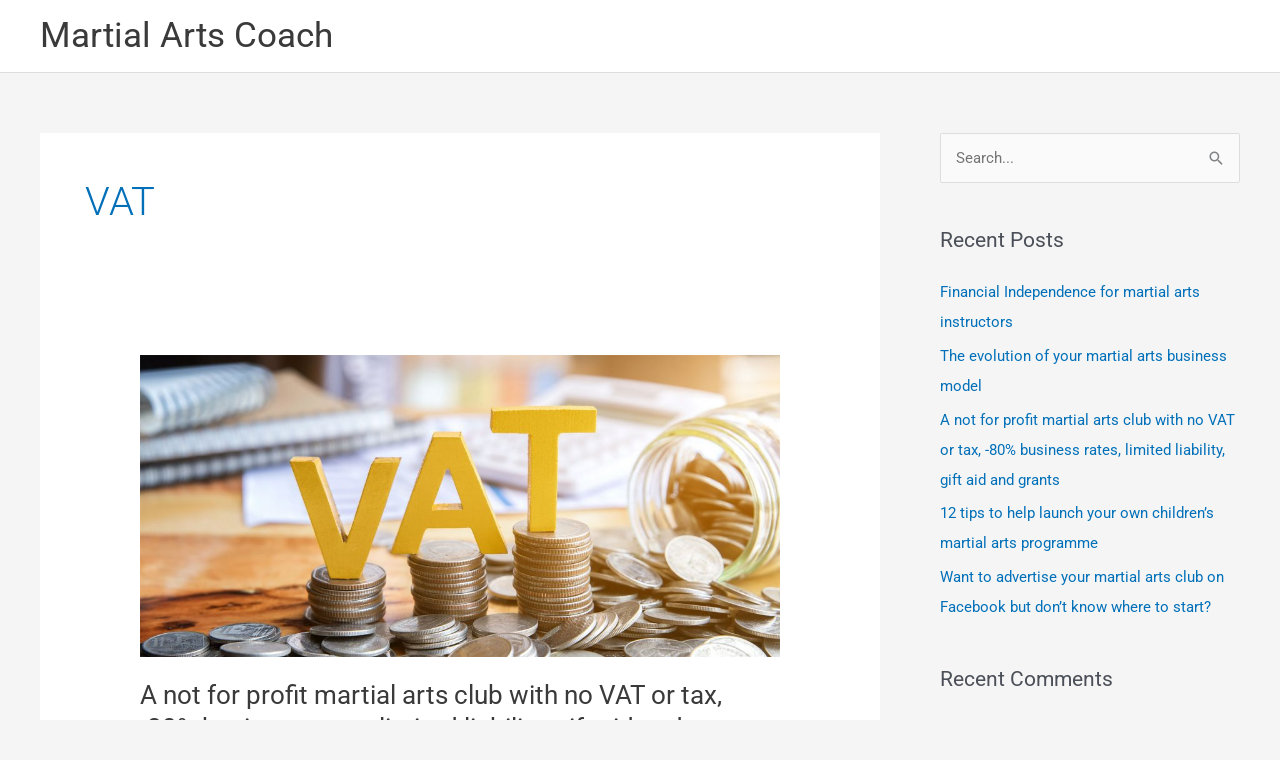

--- FILE ---
content_type: text/html; charset=UTF-8
request_url: https://www.martialartscoach.com/tag/vat/
body_size: 14493
content:
<!DOCTYPE html><html lang="en-GB"><head><meta charset="UTF-8"><meta name="viewport" content="width=device-width, initial-scale=1"><link rel="profile" href="https://gmpg.org/xfn/11"><meta name='robots' content='max-image-preview:large' /> <script data-cfasync="false" data-pagespeed-no-defer>window.dataLayerPYS = window.dataLayerPYS || [];</script> <title>VAT Archives - Martial Arts Coach</title><meta name="robots" content="index, follow" /><meta name="googlebot" content="index, follow, max-snippet:-1, max-image-preview:large, max-video-preview:-1" /><meta name="bingbot" content="index, follow, max-snippet:-1, max-image-preview:large, max-video-preview:-1" /><link rel="canonical" href="https://www.martialartscoach.com/tag/vat/" /><meta property="og:locale" content="en_GB" /><meta property="og:type" content="article" /><meta property="og:title" content="VAT Archives - Martial Arts Coach" /><meta property="og:url" content="https://www.martialartscoach.com/tag/vat/" /><meta property="og:site_name" content="Martial Arts Coach" /><meta name="twitter:card" content="summary_large_image" /><meta name="twitter:site" content="@CoachPhillPayne" /> <script type="application/ld+json" class="yoast-schema-graph">{"@context":"https://schema.org","@graph":[{"@type":"Organization","@id":"https://www.martialartscoach.com/#organization","name":"Martial Arts Coach","url":"https://www.martialartscoach.com/","sameAs":["https://www.facebook.com/coachphillpayne/","https://www.instagram.com/coachphillpayne/","https://www.linkedin.com/in/coachphillpayne","https://www.pinterest.co.uk/CoachPhillPayne/","https://twitter.com/CoachPhillPayne"],"logo":{"@type":"ImageObject","@id":"https://www.martialartscoach.com/#logo","inLanguage":"en-GB","url":"https://www.martialartscoach.com/wp-content/uploads/2018/08/MartialArtsCoD29aR02bP01ZL-Grant2b150Thumb.png","width":150,"height":131,"caption":"Martial Arts Coach"},"image":{"@id":"https://www.martialartscoach.com/#logo"}},{"@type":"WebSite","@id":"https://www.martialartscoach.com/#website","url":"https://www.martialartscoach.com/","name":"Martial Arts Coach","description":"Martial Arts Coaching, Business and IT Solutions","publisher":{"@id":"https://www.martialartscoach.com/#organization"},"potentialAction":[{"@type":"SearchAction","target":"https://www.martialartscoach.com/?s={search_term_string}","query-input":"required name=search_term_string"}],"inLanguage":"en-GB"},{"@type":"CollectionPage","@id":"https://www.martialartscoach.com/tag/vat/#webpage","url":"https://www.martialartscoach.com/tag/vat/","name":"VAT Archives - Martial Arts Coach","isPartOf":{"@id":"https://www.martialartscoach.com/#website"},"inLanguage":"en-GB"}]}</script>  <script type='application/javascript'  id='pys-version-script'>console.log('PixelYourSite Free version 11.1.5.2');</script> <link rel="alternate" type="application/rss+xml" title="Martial Arts Coach &raquo; Feed" href="https://www.martialartscoach.com/feed/" /><link rel="alternate" type="application/rss+xml" title="Martial Arts Coach &raquo; Comments Feed" href="https://www.martialartscoach.com/comments/feed/" /><link rel="alternate" type="application/rss+xml" title="Martial Arts Coach &raquo; VAT Tag Feed" href="https://www.martialartscoach.com/tag/vat/feed/" /><style id="litespeed-ccss">a,body,div,form,h1,h2,html,label,li,span,ul{border:0;font-size:100%;font-style:inherit;font-weight:inherit;margin:0;outline:0;padding:0;vertical-align:baseline}html{-webkit-text-size-adjust:100%;-ms-text-size-adjust:100%}body{margin:0}article,aside,header,main,nav,section{display:block}a{background-color:transparent}a,a:visited{text-decoration:none}img{border:0}button,input{color:inherit;font:inherit;margin:0}button{overflow:visible}button{text-transform:none}button,input[type=submit]{-webkit-appearance:button}button::-moz-focus-inner,input::-moz-focus-inner{border:0;padding:0}input{line-height:normal}input[type=search]{-webkit-appearance:textfield;box-sizing:content-box}input[type=search]::-webkit-search-cancel-button,input[type=search]::-webkit-search-decoration{-webkit-appearance:none}@media (min-width:544px){.ast-container{max-width:100%}}@media (min-width:768px){.ast-container{max-width:100%}}@media (min-width:992px){.ast-container{max-width:100%}}@media (min-width:1200px){.ast-container{max-width:100%}}.ast-container{margin-left:auto;margin-right:auto;padding-left:20px;padding-right:20px}.ast-container:after{content:"";display:table;clear:both}.ast-row{margin-left:-20px;margin-right:-20px}.ast-row:after{content:"";display:table;clear:both}.ast-col-md-12,.ast-col-sm-12{position:relative;min-height:1px;padding-left:20px;padding-right:20px}@media (min-width:544px){.ast-col-sm-12{float:left}.ast-col-sm-12{width:100%}}@media (min-width:768px){.ast-col-md-12{float:left}.ast-col-md-12{width:100%}}h1,h2{clear:both}h1{color:#808285;font-size:2em;line-height:1.2}h2{color:#808285;font-size:1.7em;line-height:1.3}html{box-sizing:border-box}*,:after,:before{box-sizing:inherit}body{color:#808285;background:#fff;font-style:normal}ul{margin:0 0 1.5em 3em}ul{list-style:disc}img{height:auto;max-width:100%}button,input{color:#808285;font-weight:400;font-size:100%;margin:0;vertical-align:baseline}button,input{line-height:normal}button,input[type=submit]{border:1px solid;border-color:#eaeaea;border-radius:2px;background:#e6e6e6;padding:.6em 1em .4em;color:#fff}input[type=search]{color:#666;border:1px solid #ccc;border-radius:2px;-webkit-appearance:none}a{color:#4169e1}.screen-reader-text{border:0;clip:rect(1px,1px,1px,1px);height:1px;margin:-1px;overflow:hidden;padding:0;position:absolute;width:1px;word-wrap:normal!important}#primary:after,#primary:before,#secondary:after,#secondary:before,.ast-container:after,.ast-container:before,.ast-row:after,.ast-row:before,.sidebar-main:after,.sidebar-main:before,.site-content:after,.site-content:before,.site-header:after,.site-header:before,.site-main:after,.site-main:before{content:"";display:table}#primary:after,#secondary:after,.ast-container:after,.ast-row:after,.sidebar-main:after,.site-content:after,.site-header:after,.site-main:after{clear:both}body{-webkit-font-smoothing:antialiased;-moz-osx-font-smoothing:grayscale}body:not(.logged-in){position:relative}#page{position:relative}a{text-decoration:none}img{vertical-align:middle}input[type=submit]{border-radius:0;padding:18px 30px;border:0;box-shadow:none;text-shadow:none}.site-title{font-weight:400}.site-title{margin-bottom:0}.site-title a,.site-title a:visited{color:#222}.search-form .search-field{outline:0}.site .skip-link{background-color:#f1f1f1;box-shadow:0 0 1px 1px rgba(0,0,0,.2);color:#21759b;display:block;font-family:Montserrat,"Helvetica Neue",sans-serif;font-size:14px;font-weight:700;left:-9999em;outline:0;padding:15px 23px 14px;text-decoration:none;text-transform:none;top:-9999em}input{line-height:1}body,button,input[type=submit]{line-height:1.85714285714286}.site-title a{line-height:1.2}.entry-title,.entry-title a{font-weight:400}body{background-color:#fff}#page{display:block}#primary,#secondary{display:block;position:relative;float:left;width:100%}#primary{margin:4em 0}.ast-separate-container{background-color:#f5f5f5}.ast-separate-container #primary{padding:4em 0;margin:0;border:0}.ast-separate-container .site-main>.ast-row{margin-left:0;margin-right:0}.ast-separate-container .ast-article-post{background-color:#fff}.ast-separate-container .ast-article-post{border-bottom:1px solid #eee;margin:0;padding:5.34em 6.67em}.ast-separate-container .blog-layout-1{padding:0;border-bottom:0}@media (max-width:1200px){.ast-separate-container .ast-article-post{margin:0;padding:3.34em 2.4em}}@media (min-width:993px){.ast-separate-container #primary,.ast-separate-container.ast-right-sidebar #primary{margin:4em 0;padding:0}.ast-right-sidebar #primary{padding-right:60px}}@media (max-width:992px){.ast-separate-container #primary,.ast-separate-container.ast-right-sidebar #primary{padding-left:0;padding-right:0}.ast-right-sidebar #primary{padding-right:30px}}.ast-mobile-menu-buttons{display:none}.ast-button-wrap{display:inline-block}.ast-button-wrap button{box-shadow:none;border:none}.ast-button-wrap .menu-toggle{padding:0;width:2.2em;height:2.1em;font-size:1.5em;font-weight:400;border-radius:2px;-webkit-font-smoothing:antialiased;-moz-osx-font-smoothing:grayscale;border-radius:2px;vertical-align:middle;line-height:1.85714285714286}.ast-button-wrap .menu-toggle.main-header-menu-toggle{padding:0 .5em;width:auto;text-align:center}.ast-button-wrap .menu-toggle .menu-toggle-icon{font-style:normal;display:inline-block;vertical-align:middle;line-height:2.05}.ast-button-wrap .menu-toggle .menu-toggle-icon:before{content:"\e5d2";font-family:Astra;text-decoration:inherit}.header-main-layout-1 .ast-main-header-bar-alignment{margin-left:auto}.main-header-bar{z-index:1}.header-main-layout-1 .main-header-container{align-items:stretch}.ast-logo-title-inline .ast-site-identity{-js-display:inline-flex;display:inline-flex;vertical-align:middle;align-items:center}.site-header{z-index:99;position:relative}.main-header-container{position:relative}.main-header-bar-wrap{position:relative}.main-header-bar{background-color:#fff;border-bottom-color:#eaeaea;border-bottom-style:solid}.main-header-bar{margin-left:auto;margin-right:auto}.site-branding{line-height:1;align-self:center}.main-header-bar{z-index:4;position:relative;line-height:4}.ast-site-identity{padding:1em 0}.hentry{margin:0 0 1.5em}body{overflow-x:hidden}.widget-title{font-weight:400;margin-bottom:1em;line-height:1.5}.widget{margin:0 0 2.8em}.widget ul{margin:0;list-style-type:none}.widget_search .search-form{position:relative;padding:0;background:initial;color:inherit}.widget_search .search-form>label{position:relative}.widget_search .search-form input[type=submit]{padding:13px 20px;border-radius:2px;border:none;top:0;right:0;position:absolute;color:transparent;background:0 0;max-width:45px;z-index:2}.widget_search .search-form .search-field{background:#fafafa;border-width:1px;border-color:#eaeaea;border-radius:2px}.widget_search .search-field{width:100%;padding:16px 45px 16px 15px}input[type=search]{color:#666;padding:.75em;height:auto;border-width:1px;border-style:solid;border-color:#eaeaea;border-radius:2px;background:#fafafa;box-shadow:none;box-sizing:border-box}input[type=submit]{box-shadow:none}.entry-header{margin-bottom:1em;word-wrap:break-word}.ast-blog-featured-section{margin-bottom:1.5em}.archive .entry-title{line-height:1.3}.page-title{margin-bottom:1em;font-weight:400}.entry-title{margin-bottom:.2em}.ast-article-post{margin-bottom:2.5em}.ast-article-post:last-child{margin-bottom:0;border-bottom:0}.blog-layout-1 .post-thumb{padding-left:0;padding-right:0;position:relative}.ast-archive-description{margin-bottom:2.5em;padding-bottom:1.3333em;border-bottom:1px solid #eee}.ast-archive-description .ast-archive-title{margin-bottom:4px;font-size:40px;font-size:2.85714rem;font-weight:300}.ast-separate-container .ast-archive-description{background-color:#eee;padding-bottom:0;border-bottom:0}@media (max-width:1200px){.ast-separate-container .ast-archive-description{margin:0;padding:3.34em 2.4em}}@media (max-width:992px){.ast-separate-container .ast-archive-description{padding:2.14em}}@media (min-width:1201px){.ast-separate-container .ast-archive-description{margin:0;padding:5em 6.67em 3.33333em}}@media (max-width:768px){.ast-separate-container .entry-header{margin-bottom:1em}}.blog-layout-1{width:100%;display:inline-block;padding-bottom:2em;vertical-align:middle;border-bottom:1px solid #eee}.blog-layout-1 .post-content,.blog-layout-1 .post-thumb{padding-left:0;padding-right:0}.ast-flex{-js-display:flex;display:flex;flex-wrap:wrap}html{font-size:93.75%}a,.page-title{color:#0170b9}body,button,input{font-family:-apple-system,BlinkMacSystemFont,Segoe UI,Roboto,Oxygen-Sans,Ubuntu,Cantarell,Helvetica Neue,sans-serif;font-weight:inherit;font-size:15px;font-size:1rem}.site-title{font-size:35px;font-size:2.3333333333333rem;display:block}.ast-archive-description .ast-archive-title{font-size:40px;font-size:2.6666666666667rem}.entry-title{font-size:30px;font-size:2rem}h1{font-size:40px;font-size:2.6666666666667rem}h2{font-size:30px;font-size:2rem}.page-title{font-size:30px;font-size:2rem}body,h1,.entry-title a,h2{color:#3a3a3a}.widget-title{font-size:21px;font-size:1.4rem;color:#3a3a3a}#secondary,#secondary input{font-size:15px;font-size:1rem}#secondary{margin:4em 0 2.5em;word-break:break-word;line-height:2}#secondary li{margin-bottom:.25em}#secondary li:last-child{margin-bottom:0}@media (min-width:993px){.ast-right-sidebar #secondary{padding-left:60px}}@media (max-width:993px){.ast-right-sidebar #secondary{padding-left:30px}}@media (max-width:768px){.ast-separate-container .ast-article-post{padding:1.5em 2.14em}.ast-separate-container #primary,.ast-separate-container #secondary{padding:1.5em 0}#primary,#secondary{padding:1.5em 0;margin:0}}@media (max-width:768px){#secondary.secondary{padding-top:0}.ast-separate-container.ast-right-sidebar #secondary{padding-left:1em;padding-right:1em}}@media (max-width:768px){.ast-right-sidebar #primary{padding-right:0}.ast-right-sidebar #secondary{padding-left:0}}@media (min-width:769px){.ast-separate-container.ast-right-sidebar #primary{border:0}}@media (min-width:769px){.ast-right-sidebar #primary{border-right:1px solid #eee}.ast-right-sidebar #secondary{border-left:1px solid #eee;margin-left:-1px}.ast-separate-container.ast-right-sidebar #secondary{border:0;margin-left:auto;margin-right:auto}}.menu-toggle,button,input[type=submit]{color:#fff;border-color:#0170b9;background-color:#0170b9;border-radius:2px;padding-top:10px;padding-right:40px;padding-bottom:10px;padding-left:40px;font-family:inherit;font-weight:inherit}@media (min-width:544px){.ast-container{max-width:100%}}@media (max-width:544px){.ast-separate-container .ast-article-post,.ast-separate-container .ast-archive-description{padding:1.5em 1em}.ast-separate-container #content .ast-container{padding-left:.54em;padding-right:.54em}.ast-separate-container #secondary{padding-top:0}}@media (max-width:768px){.site-title{display:block}.ast-archive-description .ast-archive-title{font-size:40px}.entry-title{font-size:30px}h1{font-size:30px}h2{font-size:25px}.page-title{font-size:30px}}@media (max-width:544px){.site-title{display:block}.ast-archive-description .ast-archive-title{font-size:40px}.entry-title{font-size:30px}h1{font-size:30px}h2{font-size:25px}.page-title{font-size:30px}}@media (max-width:768px){html{font-size:85.5%}}@media (max-width:544px){html{font-size:85.5%}}@media (min-width:769px){.ast-container{max-width:1240px}}@media (min-width:769px){.main-header-bar{border-bottom-width:1px}}@media (min-width:769px){#primary{width:70%}#secondary{width:30%}}.header-main-layout-1 .ast-flex.main-header-container{-webkit-align-content:center;-ms-flex-line-pack:center;align-content:center;-webkit-box-align:center;-webkit-align-items:center;-moz-box-align:center;-ms-flex-align:center;align-items:center}.widget_search .search-form:after{font-family:Astra;font-size:1.2em;font-weight:400;content:"\e8b6";position:absolute;top:50%;right:15px;transform:translate(0,-50%)}.screen-reader-text{border:0;clip:rect(1px,1px,1px,1px);-webkit-clip-path:inset(50%);clip-path:inset(50%);height:1px;margin:-1px;overflow:hidden;padding:0;position:absolute;width:1px;word-wrap:normal!important}button::-moz-focus-inner{padding:0;border:0}.screen-reader-text{position:absolute;top:-10000em;width:1px;height:1px;margin:-1px;padding:0;overflow:hidden;clip:rect(0,0,0,0);border:0}:root{--page-title-display:block}.elementor-kit-2093{--e-global-color-primary:#6ec1e4;--e-global-color-secondary:#54595f;--e-global-color-text:#7a7a7a;--e-global-color-accent:#61ce70;--e-global-color-590df34:#4054b2;--e-global-color-29d4d0ed:#23a455;--e-global-color-10cdfcdb:#000;--e-global-color-79115a3e:#fff;--e-global-typography-primary-font-family:"Roboto";--e-global-typography-primary-font-weight:600;--e-global-typography-secondary-font-family:"Roboto Slab";--e-global-typography-secondary-font-weight:400;--e-global-typography-text-font-family:"Roboto";--e-global-typography-text-font-weight:400;--e-global-typography-accent-font-family:"Roboto";--e-global-typography-accent-font-weight:500}.recentcomments a{display:inline!important;padding:0!important;margin:0!important}</style><link rel="preload" data-asynced="1" data-optimized="2" as="style" onload="this.onload=null;this.rel='stylesheet'" href="https://www.martialartscoach.com/wp-content/litespeed/css/ed70d6312561edaa8091510078ce4ee8.css?ver=05442" /><script src="[data-uri]" defer></script> <script src="https://www.martialartscoach.com/wp-includes/js/jquery/jquery.min.js?ver=3.7.1" id="jquery-core-js"></script> <script id="pys-js-extra" src="[data-uri]" defer></script> <link rel="https://api.w.org/" href="https://www.martialartscoach.com/wp-json/" /><link rel="alternate" title="JSON" type="application/json" href="https://www.martialartscoach.com/wp-json/wp/v2/tags/309" /><link rel="EditURI" type="application/rsd+xml" title="RSD" href="https://www.martialartscoach.com/xmlrpc.php?rsd" /><meta name="generator" content="Elementor 3.34.1; features: additional_custom_breakpoints; settings: css_print_method-external, google_font-enabled, font_display-auto"><link rel="icon" href="https://www.martialartscoach.com/wp-content/uploads/2018/08/cropped-MartialArtsCoD29aR02bP01ZL-Grant2bSquare-32x32.png" sizes="32x32" /><link rel="icon" href="https://www.martialartscoach.com/wp-content/uploads/2018/08/cropped-MartialArtsCoD29aR02bP01ZL-Grant2bSquare-192x192.png" sizes="192x192" /><link rel="apple-touch-icon" href="https://www.martialartscoach.com/wp-content/uploads/2018/08/cropped-MartialArtsCoD29aR02bP01ZL-Grant2bSquare-180x180.png" /><meta name="msapplication-TileImage" content="https://www.martialartscoach.com/wp-content/uploads/2018/08/cropped-MartialArtsCoD29aR02bP01ZL-Grant2bSquare-270x270.png" /></head><body itemtype='https://schema.org/Blog' itemscope='itemscope' class="archive tag tag-vat tag-309 wp-embed-responsive wp-theme-astra ast-desktop ast-separate-container ast-right-sidebar astra-4.12.0 ast-header-custom-item-inside ast-inherit-site-logo-transparent elementor-default elementor-kit-2093 astra-addon-4.12.0"><a
class="skip-link screen-reader-text"
href="#content">
Skip to content</a><div
class="hfeed site" id="page"><header
class="site-header header-main-layout-1 ast-primary-menu-enabled ast-logo-title-inline ast-hide-custom-menu-mobile ast-menu-toggle-icon ast-mobile-header-inline" id="masthead" itemtype="https://schema.org/WPHeader" itemscope="itemscope" itemid="#masthead"		><div class="main-header-bar-wrap"><div class="main-header-bar"><div class="ast-container"><div class="ast-flex main-header-container"><div class="site-branding"><div
class="ast-site-identity" itemtype="https://schema.org/Organization" itemscope="itemscope"			><div class="ast-site-title-wrap">
<span class="site-title" itemprop="name">
<a href="https://www.martialartscoach.com/" rel="home" itemprop="url" >
Martial Arts Coach
</a>
</span></div></div></div><div class="ast-mobile-menu-buttons"><div class="ast-button-wrap">
<button type="button" class="menu-toggle main-header-menu-toggle  ast-mobile-menu-buttons-minimal "  aria-controls='primary-menu' aria-expanded='false'>
<span class="screen-reader-text">Main Menu</span>
<span class="ast-icon icon-menu-bars"><span class="menu-toggle-icon"></span></span>							</button></div></div><div class="ast-main-header-bar-alignment"></div></div></div></div></div></header><div id="content" class="site-content"><div class="ast-container"><div id="primary" class="content-area primary"><section class="ast-archive-description"><h1 class="page-title ast-archive-title">VAT</h1></section><main id="main" class="site-main"><div class="ast-row"><article
class="post-1881 post type-post status-publish format-standard has-post-thumbnail hentry category-business category-companystructures tag-business-rates tag-casc tag-grants tag-martial-arts tag-not-for-profit tag-vat ast-col-sm-12 ast-article-post" id="post-1881" itemtype="https://schema.org/CreativeWork" itemscope="itemscope"><div class="ast-post-format- blog-layout-1 ast-article-inner"><div class="post-content ast-col-md-12" ><div class="ast-blog-featured-section post-thumb ast-blog-single-element"><div class="post-thumb-img-content post-thumb"><a href="https://www.martialartscoach.com/a-martial-arts-club-with-no-vat-no-tax-80-business-rates-limited-liability-gift-aid-and-access-to-grants/" aria-label="Read: A not for profit martial arts club with no VAT or tax, -80% business rates, limited liability, gift aid and grants" ><img data-lazyloaded="1" src="[data-uri]" fetchpriority="high" width="1024" height="483" data-src="https://www.martialartscoach.com/wp-content/uploads/2019/08/VAT-1024x483.jpg" class="attachment-large size-large wp-post-image" alt="VAT sign sitting on top of coins piled up on a desk" itemprop="image" decoding="async" data-srcset="https://www.martialartscoach.com/wp-content/uploads/2019/08/VAT-1024x483.jpg 1024w, https://www.martialartscoach.com/wp-content/uploads/2019/08/VAT-300x142.jpg 300w, https://www.martialartscoach.com/wp-content/uploads/2019/08/VAT-768x362.jpg 768w, https://www.martialartscoach.com/wp-content/uploads/2019/08/VAT-200x94.jpg 200w, https://www.martialartscoach.com/wp-content/uploads/2019/08/VAT-400x189.jpg 400w, https://www.martialartscoach.com/wp-content/uploads/2019/08/VAT-600x283.jpg 600w, https://www.martialartscoach.com/wp-content/uploads/2019/08/VAT-800x378.jpg 800w, https://www.martialartscoach.com/wp-content/uploads/2019/08/VAT-1200x566.jpg 1200w, https://www.martialartscoach.com/wp-content/uploads/2019/08/VAT.jpg 1500w" data-sizes="(max-width: 1024px) 100vw, 1024px" /></a></div></div><h2 class="entry-title ast-blog-single-element" itemprop="headline"><a href="https://www.martialartscoach.com/a-martial-arts-club-with-no-vat-no-tax-80-business-rates-limited-liability-gift-aid-and-access-to-grants/" rel="bookmark">A not for profit martial arts club with no VAT or tax, -80% business rates, limited liability, gift aid and grants</a></h2><header class="entry-header ast-blog-single-element ast-blog-meta-container"><div class="entry-meta">			<span class="comments-link">
<a href="https://www.martialartscoach.com/a-martial-arts-club-with-no-vat-no-tax-80-business-rates-limited-liability-gift-aid-and-access-to-grants/#comments">7 Comments</a>			</span>/ <span class="ast-taxonomy-container cat-links default"><a href="https://www.martialartscoach.com/category/business/" rel="category tag">Business</a>, <a href="https://www.martialartscoach.com/category/business/companystructures/" rel="category tag">Company Structures</a></span> / <span class="posted-by vcard author" itemtype="https://schema.org/Person" itemscope="itemscope" itemprop="author">			<a title="View all posts by admin"
href="https://www.martialartscoach.com/author/admin/" rel="author"
class="url fn n" itemprop="url"				>
<span
class="author-name" itemprop="name"				>
admin			</span>
</a>
</span></div></header><div class="ast-excerpt-container ast-blog-single-element"><p>Introduction This article will document how running your martial arts club as a not for profit organisation can deliver some or all of the following benefits: no VAT, no tax, 80-100% reduction in business rates, limited liability, gift aid and access to funding / grants. These benefits are derived from different government schemes and each [&hellip;]</p></div><p class="ast-blog-single-element ast-read-more-container read-more"> <a class="" href="https://www.martialartscoach.com/a-martial-arts-club-with-no-vat-no-tax-80-business-rates-limited-liability-gift-aid-and-access-to-grants/"> <span class="screen-reader-text">A not for profit martial arts club with no VAT or tax, -80% business rates, limited liability, gift aid and grants</span> Read More »</a></p><div class="entry-content clear"
itemprop="text"		></div></div></div></article></div></main></div><div class="widget-area secondary" id="secondary" itemtype="https://schema.org/WPSideBar" itemscope="itemscope"><div class="sidebar-main" ><aside id="search-2" class="widget widget_search"><form role="search" method="get" class="search-form" action="https://www.martialartscoach.com/">
<label for="search-field">
<span class="screen-reader-text">Search for:</span>
<input type="search" id="search-field-sticky" class="search-field"   placeholder="Search..." value="" name="s" tabindex="-1">
</label>
<input type="submit" class="search-submit" value="Search"></form></aside><aside id="recent-posts-2" class="widget widget_recent_entries"><h2 class="widget-title">Recent Posts</h2><nav aria-label="Recent Posts"><ul><li>
<a href="https://www.martialartscoach.com/financial-independence-for-martial-arts-instructors/">Financial Independence for martial arts instructors</a></li><li>
<a href="https://www.martialartscoach.com/the-evolution-of-your-martial-arts-business-model/">The evolution of your martial arts business model</a></li><li>
<a href="https://www.martialartscoach.com/a-martial-arts-club-with-no-vat-no-tax-80-business-rates-limited-liability-gift-aid-and-access-to-grants/">A not for profit martial arts club with no VAT or tax, -80% business rates, limited liability, gift aid and grants</a></li><li>
<a href="https://www.martialartscoach.com/12-tips-to-help-build-your-own-childrens-martial-arts-programme/">12 tips to help launch your own children’s martial arts programme</a></li><li>
<a href="https://www.martialartscoach.com/want-to-advertise-on-facebook-but-dont-know-where-to-start/">Want to advertise your martial arts club on Facebook but don’t know where to start?</a></li></ul></nav></aside><aside id="recent-comments-2" class="widget widget_recent_comments"><h2 class="widget-title">Recent Comments</h2><nav aria-label="Recent Comments"><ul id="recentcomments"><li class="recentcomments"><span class="comment-author-link"><a href="https://pulseacademy.ca/markham/" class="url" rel="ugc external nofollow">Emerson W.</a></span> on <a href="https://www.martialartscoach.com/financial-independence-for-martial-arts-instructors/#comment-2866">Financial Independence for martial arts instructors</a></li><li class="recentcomments"><span class="comment-author-link">Josh</span> on <a href="https://www.martialartscoach.com/financial-independence-for-martial-arts-instructors/#comment-1121">Financial Independence for martial arts instructors</a></li><li class="recentcomments"><span class="comment-author-link">admin</span> on <a href="https://www.martialartscoach.com/financial-independence-for-martial-arts-instructors/#comment-916">Financial Independence for martial arts instructors</a></li><li class="recentcomments"><span class="comment-author-link">Josh</span> on <a href="https://www.martialartscoach.com/financial-independence-for-martial-arts-instructors/#comment-915">Financial Independence for martial arts instructors</a></li><li class="recentcomments"><span class="comment-author-link"><a href="http://www.gbharrogate.com" class="url" rel="ugc external nofollow">Lewis</a></span> on <a href="https://www.martialartscoach.com/a-martial-arts-club-with-no-vat-no-tax-80-business-rates-limited-liability-gift-aid-and-access-to-grants/#comment-898">A not for profit martial arts club with no VAT or tax, -80% business rates, limited liability, gift aid and grants</a></li></ul></nav></aside><aside id="archives-2" class="widget widget_archive"><h2 class="widget-title">Archives</h2><nav aria-label="Archives"><ul><li><a href='https://www.martialartscoach.com/2020/02/'>February 2020</a></li><li><a href='https://www.martialartscoach.com/2020/01/'>January 2020</a></li><li><a href='https://www.martialartscoach.com/2019/08/'>August 2019</a></li><li><a href='https://www.martialartscoach.com/2019/07/'>July 2019</a></li><li><a href='https://www.martialartscoach.com/2019/06/'>June 2019</a></li><li><a href='https://www.martialartscoach.com/2019/02/'>February 2019</a></li><li><a href='https://www.martialartscoach.com/2018/12/'>December 2018</a></li></ul></nav></aside><aside id="categories-2" class="widget widget_categories"><h2 class="widget-title">Categories</h2><nav aria-label="Categories"><ul><li class="cat-item cat-item-33"><a href="https://www.martialartscoach.com/category/business/">Business</a></li><li class="cat-item cat-item-30"><a href="https://www.martialartscoach.com/category/coaching/">Coaching</a></li><li class="cat-item cat-item-61"><a href="https://www.martialartscoach.com/category/business/companystructures/">Company Structures</a></li><li class="cat-item cat-item-69"><a href="https://www.martialartscoach.com/category/business/facilities/">Facilities</a></li><li class="cat-item cat-item-60"><a href="https://www.martialartscoach.com/category/business/finance/">Finance</a></li><li class="cat-item cat-item-34"><a href="https://www.martialartscoach.com/category/business/marketing/">Marketing</a></li><li class="cat-item cat-item-32"><a href="https://www.martialartscoach.com/category/coaching/pedagogy/">Pedagogy</a></li><li class="cat-item cat-item-31"><a href="https://www.martialartscoach.com/category/coaching/programmes/">Programmes</a></li><li class="cat-item cat-item-67"><a href="https://www.martialartscoach.com/category/technology/student-management/">Student Management</a></li><li class="cat-item cat-item-66"><a href="https://www.martialartscoach.com/category/technology/">Technology</a></li><li class="cat-item cat-item-68"><a href="https://www.martialartscoach.com/category/technology/websites/">Web Sites</a></li></ul></nav></aside><aside id="search-3" class="widget widget_search"><form role="search" method="get" class="search-form" action="https://www.martialartscoach.com/">
<label for="search-field">
<span class="screen-reader-text">Search for:</span>
<input type="search" id="search-field-sticky" class="search-field"   placeholder="Search..." value="" name="s" tabindex="-1">
</label>
<input type="submit" class="search-submit" value="Search"></form></aside><aside id="categories-3" class="widget widget_categories"><h2 class="widget-title">Categories</h2><nav aria-label="Categories"><ul><li class="cat-item cat-item-33"><a href="https://www.martialartscoach.com/category/business/">Business</a></li><li class="cat-item cat-item-30"><a href="https://www.martialartscoach.com/category/coaching/">Coaching</a></li><li class="cat-item cat-item-61"><a href="https://www.martialartscoach.com/category/business/companystructures/">Company Structures</a></li><li class="cat-item cat-item-69"><a href="https://www.martialartscoach.com/category/business/facilities/">Facilities</a></li><li class="cat-item cat-item-60"><a href="https://www.martialartscoach.com/category/business/finance/">Finance</a></li><li class="cat-item cat-item-34"><a href="https://www.martialartscoach.com/category/business/marketing/">Marketing</a></li><li class="cat-item cat-item-32"><a href="https://www.martialartscoach.com/category/coaching/pedagogy/">Pedagogy</a></li><li class="cat-item cat-item-31"><a href="https://www.martialartscoach.com/category/coaching/programmes/">Programmes</a></li><li class="cat-item cat-item-67"><a href="https://www.martialartscoach.com/category/technology/student-management/">Student Management</a></li><li class="cat-item cat-item-66"><a href="https://www.martialartscoach.com/category/technology/">Technology</a></li><li class="cat-item cat-item-68"><a href="https://www.martialartscoach.com/category/technology/websites/">Web Sites</a></li></ul></nav></aside><aside id="recent-posts-3" class="widget widget_recent_entries"><h2 class="widget-title">Recent Posts</h2><nav aria-label="Recent Posts"><ul><li>
<a href="https://www.martialartscoach.com/financial-independence-for-martial-arts-instructors/">Financial Independence for martial arts instructors</a></li><li>
<a href="https://www.martialartscoach.com/the-evolution-of-your-martial-arts-business-model/">The evolution of your martial arts business model</a></li><li>
<a href="https://www.martialartscoach.com/a-martial-arts-club-with-no-vat-no-tax-80-business-rates-limited-liability-gift-aid-and-access-to-grants/">A not for profit martial arts club with no VAT or tax, -80% business rates, limited liability, gift aid and grants</a></li><li>
<a href="https://www.martialartscoach.com/12-tips-to-help-build-your-own-childrens-martial-arts-programme/">12 tips to help launch your own children’s martial arts programme</a></li><li>
<a href="https://www.martialartscoach.com/want-to-advertise-on-facebook-but-dont-know-where-to-start/">Want to advertise your martial arts club on Facebook but don’t know where to start?</a></li></ul></nav></aside><aside id="tag_cloud-2" class="widget widget_tag_cloud"><h2 class="widget-title">Tags</h2><nav aria-label="Tags"><div class="tagcloud"><a href="https://www.martialartscoach.com/tag/abcs/" class="tag-cloud-link tag-link-88 tag-link-position-1" style="font-size: 15.25px;" aria-label="abcs (2 items)">abcs</a>
<a href="https://www.martialartscoach.com/tag/backlinks/" class="tag-cloud-link tag-link-85 tag-link-position-2" style="font-size: 13px;" aria-label="backlinks (1 item)">backlinks</a>
<a href="https://www.martialartscoach.com/tag/business-rates/" class="tag-cloud-link tag-link-310 tag-link-position-3" style="font-size: 13px;" aria-label="business rates (1 item)">business rates</a>
<a href="https://www.martialartscoach.com/tag/casc/" class="tag-cloud-link tag-link-308 tag-link-position-4" style="font-size: 13px;" aria-label="CASC (1 item)">CASC</a>
<a href="https://www.martialartscoach.com/tag/child-development/" class="tag-cloud-link tag-link-91 tag-link-position-5" style="font-size: 15.25px;" aria-label="child development (2 items)">child development</a>
<a href="https://www.martialartscoach.com/tag/children/" class="tag-cloud-link tag-link-87 tag-link-position-6" style="font-size: 15.25px;" aria-label="children (2 items)">children</a>
<a href="https://www.martialartscoach.com/tag/coaching/" class="tag-cloud-link tag-link-86 tag-link-position-7" style="font-size: 15.25px;" aria-label="coaching (2 items)">coaching</a>
<a href="https://www.martialartscoach.com/tag/curriculum/" class="tag-cloud-link tag-link-98 tag-link-position-8" style="font-size: 13px;" aria-label="curriculum (1 item)">curriculum</a>
<a href="https://www.martialartscoach.com/tag/digitalmarketing/" class="tag-cloud-link tag-link-71 tag-link-position-9" style="font-size: 13px;" aria-label="digital marketing (1 item)">digital marketing</a>
<a href="https://www.martialartscoach.com/tag/domainnames/" class="tag-cloud-link tag-link-83 tag-link-position-10" style="font-size: 13px;" aria-label="domainnames (1 item)">domainnames</a>
<a href="https://www.martialartscoach.com/tag/fundamental-movement-skills/" class="tag-cloud-link tag-link-90 tag-link-position-11" style="font-size: 15.25px;" aria-label="fundamental movement skills (2 items)">fundamental movement skills</a>
<a href="https://www.martialartscoach.com/tag/grants/" class="tag-cloud-link tag-link-311 tag-link-position-12" style="font-size: 13px;" aria-label="grants (1 item)">grants</a>
<a href="https://www.martialartscoach.com/tag/grit/" class="tag-cloud-link tag-link-97 tag-link-position-13" style="font-size: 13px;" aria-label="grit (1 item)">grit</a>
<a href="https://www.martialartscoach.com/tag/growth-mindset/" class="tag-cloud-link tag-link-96 tag-link-position-14" style="font-size: 13px;" aria-label="growth mindset (1 item)">growth mindset</a>
<a href="https://www.martialartscoach.com/tag/key-skills/" class="tag-cloud-link tag-link-93 tag-link-position-15" style="font-size: 13px;" aria-label="key skills (1 item)">key skills</a>
<a href="https://www.martialartscoach.com/tag/lil-dragons/" class="tag-cloud-link tag-link-92 tag-link-position-16" style="font-size: 13px;" aria-label="lil dragons (1 item)">lil dragons</a>
<a href="https://www.martialartscoach.com/tag/martial-arts/" class="tag-cloud-link tag-link-72 tag-link-position-17" style="font-size: 18px;" aria-label="martial arts (4 items)">martial arts</a>
<a href="https://www.martialartscoach.com/tag/martialartsmarketing/" class="tag-cloud-link tag-link-78 tag-link-position-18" style="font-size: 13px;" aria-label="martial arts marketing (1 item)">martial arts marketing</a>
<a href="https://www.martialartscoach.com/tag/not-for-profit/" class="tag-cloud-link tag-link-312 tag-link-position-19" style="font-size: 13px;" aria-label="not for profit (1 item)">not for profit</a>
<a href="https://www.martialartscoach.com/tag/operational-marketing/" class="tag-cloud-link tag-link-75 tag-link-position-20" style="font-size: 13px;" aria-label="operational marketing (1 item)">operational marketing</a>
<a href="https://www.martialartscoach.com/tag/positioning/" class="tag-cloud-link tag-link-77 tag-link-position-21" style="font-size: 13px;" aria-label="positioning (1 item)">positioning</a>
<a href="https://www.martialartscoach.com/tag/searchengineoptomisation/" class="tag-cloud-link tag-link-80 tag-link-position-22" style="font-size: 13px;" aria-label="search engine optomisation (1 item)">search engine optomisation</a>
<a href="https://www.martialartscoach.com/tag/seo/" class="tag-cloud-link tag-link-79 tag-link-position-23" style="font-size: 13px;" aria-label="SEO (1 item)">SEO</a>
<a href="https://www.martialartscoach.com/tag/strategic-marketing/" class="tag-cloud-link tag-link-76 tag-link-position-24" style="font-size: 13px;" aria-label="strategic marketing (1 item)">strategic marketing</a>
<a href="https://www.martialartscoach.com/tag/syllabus/" class="tag-cloud-link tag-link-95 tag-link-position-25" style="font-size: 13px;" aria-label="syllabus (1 item)">syllabus</a>
<a href="https://www.martialartscoach.com/tag/target-market/" class="tag-cloud-link tag-link-73 tag-link-position-26" style="font-size: 13px;" aria-label="target market (1 item)">target market</a>
<a href="https://www.martialartscoach.com/tag/unique-selling-point/" class="tag-cloud-link tag-link-74 tag-link-position-27" style="font-size: 13px;" aria-label="unique selling point (1 item)">unique selling point</a>
<a href="https://www.martialartscoach.com/tag/vat/" class="tag-cloud-link tag-link-309 current-item tag-link-position-28" style="font-size: 13px;" aria-label="VAT (1 item)">VAT</a>
<a href="https://www.martialartscoach.com/tag/websites/" class="tag-cloud-link tag-link-81 tag-link-position-29" style="font-size: 13px;" aria-label="websites (1 item)">websites</a>
<a href="https://www.martialartscoach.com/tag/wordpress/" class="tag-cloud-link tag-link-84 tag-link-position-30" style="font-size: 13px;" aria-label="wordpress (1 item)">wordpress</a></div></nav></aside><aside id="search-4" class="widget widget_search"><form role="search" method="get" class="search-form" action="https://www.martialartscoach.com/">
<label for="search-field">
<span class="screen-reader-text">Search for:</span>
<input type="search" id="search-field-sticky" class="search-field"   placeholder="Search..." value="" name="s" tabindex="-1">
</label>
<input type="submit" class="search-submit" value="Search"></form></aside><aside id="recent-posts-4" class="widget widget_recent_entries"><h2 class="widget-title">Recent Posts</h2><nav aria-label="Recent Posts"><ul><li>
<a href="https://www.martialartscoach.com/financial-independence-for-martial-arts-instructors/">Financial Independence for martial arts instructors</a></li><li>
<a href="https://www.martialartscoach.com/the-evolution-of-your-martial-arts-business-model/">The evolution of your martial arts business model</a></li><li>
<a href="https://www.martialartscoach.com/a-martial-arts-club-with-no-vat-no-tax-80-business-rates-limited-liability-gift-aid-and-access-to-grants/">A not for profit martial arts club with no VAT or tax, -80% business rates, limited liability, gift aid and grants</a></li><li>
<a href="https://www.martialartscoach.com/12-tips-to-help-build-your-own-childrens-martial-arts-programme/">12 tips to help launch your own children’s martial arts programme</a></li><li>
<a href="https://www.martialartscoach.com/want-to-advertise-on-facebook-but-dont-know-where-to-start/">Want to advertise your martial arts club on Facebook but don’t know where to start?</a></li></ul></nav></aside><aside id="recent-comments-3" class="widget widget_recent_comments"><h2 class="widget-title">Recent Comments</h2><nav aria-label="Recent Comments"><ul id="recentcomments-3"><li class="recentcomments"><span class="comment-author-link"><a href="https://pulseacademy.ca/markham/" class="url" rel="ugc external nofollow">Emerson W.</a></span> on <a href="https://www.martialartscoach.com/financial-independence-for-martial-arts-instructors/#comment-2866">Financial Independence for martial arts instructors</a></li><li class="recentcomments"><span class="comment-author-link">Josh</span> on <a href="https://www.martialartscoach.com/financial-independence-for-martial-arts-instructors/#comment-1121">Financial Independence for martial arts instructors</a></li><li class="recentcomments"><span class="comment-author-link">admin</span> on <a href="https://www.martialartscoach.com/financial-independence-for-martial-arts-instructors/#comment-916">Financial Independence for martial arts instructors</a></li><li class="recentcomments"><span class="comment-author-link">Josh</span> on <a href="https://www.martialartscoach.com/financial-independence-for-martial-arts-instructors/#comment-915">Financial Independence for martial arts instructors</a></li><li class="recentcomments"><span class="comment-author-link"><a href="http://www.gbharrogate.com" class="url" rel="ugc external nofollow">Lewis</a></span> on <a href="https://www.martialartscoach.com/a-martial-arts-club-with-no-vat-no-tax-80-business-rates-limited-liability-gift-aid-and-access-to-grants/#comment-898">A not for profit martial arts club with no VAT or tax, -80% business rates, limited liability, gift aid and grants</a></li></ul></nav></aside><aside id="archives-3" class="widget widget_archive"><h2 class="widget-title">Archives</h2><nav aria-label="Archives"><ul><li><a href='https://www.martialartscoach.com/2020/02/'>February 2020</a></li><li><a href='https://www.martialartscoach.com/2020/01/'>January 2020</a></li><li><a href='https://www.martialartscoach.com/2019/08/'>August 2019</a></li><li><a href='https://www.martialartscoach.com/2019/07/'>July 2019</a></li><li><a href='https://www.martialartscoach.com/2019/06/'>June 2019</a></li><li><a href='https://www.martialartscoach.com/2019/02/'>February 2019</a></li><li><a href='https://www.martialartscoach.com/2018/12/'>December 2018</a></li></ul></nav></aside><aside id="categories-4" class="widget widget_categories"><h2 class="widget-title">Categories</h2><nav aria-label="Categories"><ul><li class="cat-item cat-item-33"><a href="https://www.martialartscoach.com/category/business/">Business</a></li><li class="cat-item cat-item-30"><a href="https://www.martialartscoach.com/category/coaching/">Coaching</a></li><li class="cat-item cat-item-61"><a href="https://www.martialartscoach.com/category/business/companystructures/">Company Structures</a></li><li class="cat-item cat-item-69"><a href="https://www.martialartscoach.com/category/business/facilities/">Facilities</a></li><li class="cat-item cat-item-60"><a href="https://www.martialartscoach.com/category/business/finance/">Finance</a></li><li class="cat-item cat-item-34"><a href="https://www.martialartscoach.com/category/business/marketing/">Marketing</a></li><li class="cat-item cat-item-32"><a href="https://www.martialartscoach.com/category/coaching/pedagogy/">Pedagogy</a></li><li class="cat-item cat-item-31"><a href="https://www.martialartscoach.com/category/coaching/programmes/">Programmes</a></li><li class="cat-item cat-item-67"><a href="https://www.martialartscoach.com/category/technology/student-management/">Student Management</a></li><li class="cat-item cat-item-66"><a href="https://www.martialartscoach.com/category/technology/">Technology</a></li><li class="cat-item cat-item-68"><a href="https://www.martialartscoach.com/category/technology/websites/">Web Sites</a></li></ul></nav></aside></div></div></div></div><footer
class="site-footer" id="colophon" itemtype="https://schema.org/WPFooter" itemscope="itemscope" itemid="#colophon"		><div class="ast-small-footer footer-sml-layout-1"><div class="ast-footer-overlay"><div class="ast-container"><div class="ast-small-footer-wrap" ><div class="ast-small-footer-section ast-small-footer-section-1" >
Copyright &copy; 2026 <span class="ast-footer-site-title">Martial Arts Coach</span> | Powered by <a href="https://wpastra.com">Astra WordPress Theme</a></div></div></div></div></div></footer></div> <script type="speculationrules">{"prefetch":[{"source":"document","where":{"and":[{"href_matches":"/*"},{"not":{"href_matches":["/wp-*.php","/wp-admin/*","/wp-content/uploads/*","/wp-content/*","/wp-content/plugins/*","/wp-content/themes/astra/*","/*\\?(.+)"]}},{"not":{"selector_matches":"a[rel~=\"nofollow\"]"}},{"not":{"selector_matches":".no-prefetch, .no-prefetch a"}}]},"eagerness":"conservative"}]}</script> <script data-no-optimize="1">window.lazyLoadOptions=Object.assign({},{threshold:300},window.lazyLoadOptions||{});!function(t,e){"object"==typeof exports&&"undefined"!=typeof module?module.exports=e():"function"==typeof define&&define.amd?define(e):(t="undefined"!=typeof globalThis?globalThis:t||self).LazyLoad=e()}(this,function(){"use strict";function e(){return(e=Object.assign||function(t){for(var e=1;e<arguments.length;e++){var n,a=arguments[e];for(n in a)Object.prototype.hasOwnProperty.call(a,n)&&(t[n]=a[n])}return t}).apply(this,arguments)}function o(t){return e({},at,t)}function l(t,e){return t.getAttribute(gt+e)}function c(t){return l(t,vt)}function s(t,e){return function(t,e,n){e=gt+e;null!==n?t.setAttribute(e,n):t.removeAttribute(e)}(t,vt,e)}function i(t){return s(t,null),0}function r(t){return null===c(t)}function u(t){return c(t)===_t}function d(t,e,n,a){t&&(void 0===a?void 0===n?t(e):t(e,n):t(e,n,a))}function f(t,e){et?t.classList.add(e):t.className+=(t.className?" ":"")+e}function _(t,e){et?t.classList.remove(e):t.className=t.className.replace(new RegExp("(^|\\s+)"+e+"(\\s+|$)")," ").replace(/^\s+/,"").replace(/\s+$/,"")}function g(t){return t.llTempImage}function v(t,e){!e||(e=e._observer)&&e.unobserve(t)}function b(t,e){t&&(t.loadingCount+=e)}function p(t,e){t&&(t.toLoadCount=e)}function n(t){for(var e,n=[],a=0;e=t.children[a];a+=1)"SOURCE"===e.tagName&&n.push(e);return n}function h(t,e){(t=t.parentNode)&&"PICTURE"===t.tagName&&n(t).forEach(e)}function a(t,e){n(t).forEach(e)}function m(t){return!!t[lt]}function E(t){return t[lt]}function I(t){return delete t[lt]}function y(e,t){var n;m(e)||(n={},t.forEach(function(t){n[t]=e.getAttribute(t)}),e[lt]=n)}function L(a,t){var o;m(a)&&(o=E(a),t.forEach(function(t){var e,n;e=a,(t=o[n=t])?e.setAttribute(n,t):e.removeAttribute(n)}))}function k(t,e,n){f(t,e.class_loading),s(t,st),n&&(b(n,1),d(e.callback_loading,t,n))}function A(t,e,n){n&&t.setAttribute(e,n)}function O(t,e){A(t,rt,l(t,e.data_sizes)),A(t,it,l(t,e.data_srcset)),A(t,ot,l(t,e.data_src))}function w(t,e,n){var a=l(t,e.data_bg_multi),o=l(t,e.data_bg_multi_hidpi);(a=nt&&o?o:a)&&(t.style.backgroundImage=a,n=n,f(t=t,(e=e).class_applied),s(t,dt),n&&(e.unobserve_completed&&v(t,e),d(e.callback_applied,t,n)))}function x(t,e){!e||0<e.loadingCount||0<e.toLoadCount||d(t.callback_finish,e)}function M(t,e,n){t.addEventListener(e,n),t.llEvLisnrs[e]=n}function N(t){return!!t.llEvLisnrs}function z(t){if(N(t)){var e,n,a=t.llEvLisnrs;for(e in a){var o=a[e];n=e,o=o,t.removeEventListener(n,o)}delete t.llEvLisnrs}}function C(t,e,n){var a;delete t.llTempImage,b(n,-1),(a=n)&&--a.toLoadCount,_(t,e.class_loading),e.unobserve_completed&&v(t,n)}function R(i,r,c){var l=g(i)||i;N(l)||function(t,e,n){N(t)||(t.llEvLisnrs={});var a="VIDEO"===t.tagName?"loadeddata":"load";M(t,a,e),M(t,"error",n)}(l,function(t){var e,n,a,o;n=r,a=c,o=u(e=i),C(e,n,a),f(e,n.class_loaded),s(e,ut),d(n.callback_loaded,e,a),o||x(n,a),z(l)},function(t){var e,n,a,o;n=r,a=c,o=u(e=i),C(e,n,a),f(e,n.class_error),s(e,ft),d(n.callback_error,e,a),o||x(n,a),z(l)})}function T(t,e,n){var a,o,i,r,c;t.llTempImage=document.createElement("IMG"),R(t,e,n),m(c=t)||(c[lt]={backgroundImage:c.style.backgroundImage}),i=n,r=l(a=t,(o=e).data_bg),c=l(a,o.data_bg_hidpi),(r=nt&&c?c:r)&&(a.style.backgroundImage='url("'.concat(r,'")'),g(a).setAttribute(ot,r),k(a,o,i)),w(t,e,n)}function G(t,e,n){var a;R(t,e,n),a=e,e=n,(t=Et[(n=t).tagName])&&(t(n,a),k(n,a,e))}function D(t,e,n){var a;a=t,(-1<It.indexOf(a.tagName)?G:T)(t,e,n)}function S(t,e,n){var a;t.setAttribute("loading","lazy"),R(t,e,n),a=e,(e=Et[(n=t).tagName])&&e(n,a),s(t,_t)}function V(t){t.removeAttribute(ot),t.removeAttribute(it),t.removeAttribute(rt)}function j(t){h(t,function(t){L(t,mt)}),L(t,mt)}function F(t){var e;(e=yt[t.tagName])?e(t):m(e=t)&&(t=E(e),e.style.backgroundImage=t.backgroundImage)}function P(t,e){var n;F(t),n=e,r(e=t)||u(e)||(_(e,n.class_entered),_(e,n.class_exited),_(e,n.class_applied),_(e,n.class_loading),_(e,n.class_loaded),_(e,n.class_error)),i(t),I(t)}function U(t,e,n,a){var o;n.cancel_on_exit&&(c(t)!==st||"IMG"===t.tagName&&(z(t),h(o=t,function(t){V(t)}),V(o),j(t),_(t,n.class_loading),b(a,-1),i(t),d(n.callback_cancel,t,e,a)))}function $(t,e,n,a){var o,i,r=(i=t,0<=bt.indexOf(c(i)));s(t,"entered"),f(t,n.class_entered),_(t,n.class_exited),o=t,i=a,n.unobserve_entered&&v(o,i),d(n.callback_enter,t,e,a),r||D(t,n,a)}function q(t){return t.use_native&&"loading"in HTMLImageElement.prototype}function H(t,o,i){t.forEach(function(t){return(a=t).isIntersecting||0<a.intersectionRatio?$(t.target,t,o,i):(e=t.target,n=t,a=o,t=i,void(r(e)||(f(e,a.class_exited),U(e,n,a,t),d(a.callback_exit,e,n,t))));var e,n,a})}function B(e,n){var t;tt&&!q(e)&&(n._observer=new IntersectionObserver(function(t){H(t,e,n)},{root:(t=e).container===document?null:t.container,rootMargin:t.thresholds||t.threshold+"px"}))}function J(t){return Array.prototype.slice.call(t)}function K(t){return t.container.querySelectorAll(t.elements_selector)}function Q(t){return c(t)===ft}function W(t,e){return e=t||K(e),J(e).filter(r)}function X(e,t){var n;(n=K(e),J(n).filter(Q)).forEach(function(t){_(t,e.class_error),i(t)}),t.update()}function t(t,e){var n,a,t=o(t);this._settings=t,this.loadingCount=0,B(t,this),n=t,a=this,Y&&window.addEventListener("online",function(){X(n,a)}),this.update(e)}var Y="undefined"!=typeof window,Z=Y&&!("onscroll"in window)||"undefined"!=typeof navigator&&/(gle|ing|ro)bot|crawl|spider/i.test(navigator.userAgent),tt=Y&&"IntersectionObserver"in window,et=Y&&"classList"in document.createElement("p"),nt=Y&&1<window.devicePixelRatio,at={elements_selector:".lazy",container:Z||Y?document:null,threshold:300,thresholds:null,data_src:"src",data_srcset:"srcset",data_sizes:"sizes",data_bg:"bg",data_bg_hidpi:"bg-hidpi",data_bg_multi:"bg-multi",data_bg_multi_hidpi:"bg-multi-hidpi",data_poster:"poster",class_applied:"applied",class_loading:"litespeed-loading",class_loaded:"litespeed-loaded",class_error:"error",class_entered:"entered",class_exited:"exited",unobserve_completed:!0,unobserve_entered:!1,cancel_on_exit:!0,callback_enter:null,callback_exit:null,callback_applied:null,callback_loading:null,callback_loaded:null,callback_error:null,callback_finish:null,callback_cancel:null,use_native:!1},ot="src",it="srcset",rt="sizes",ct="poster",lt="llOriginalAttrs",st="loading",ut="loaded",dt="applied",ft="error",_t="native",gt="data-",vt="ll-status",bt=[st,ut,dt,ft],pt=[ot],ht=[ot,ct],mt=[ot,it,rt],Et={IMG:function(t,e){h(t,function(t){y(t,mt),O(t,e)}),y(t,mt),O(t,e)},IFRAME:function(t,e){y(t,pt),A(t,ot,l(t,e.data_src))},VIDEO:function(t,e){a(t,function(t){y(t,pt),A(t,ot,l(t,e.data_src))}),y(t,ht),A(t,ct,l(t,e.data_poster)),A(t,ot,l(t,e.data_src)),t.load()}},It=["IMG","IFRAME","VIDEO"],yt={IMG:j,IFRAME:function(t){L(t,pt)},VIDEO:function(t){a(t,function(t){L(t,pt)}),L(t,ht),t.load()}},Lt=["IMG","IFRAME","VIDEO"];return t.prototype={update:function(t){var e,n,a,o=this._settings,i=W(t,o);{if(p(this,i.length),!Z&&tt)return q(o)?(e=o,n=this,i.forEach(function(t){-1!==Lt.indexOf(t.tagName)&&S(t,e,n)}),void p(n,0)):(t=this._observer,o=i,t.disconnect(),a=t,void o.forEach(function(t){a.observe(t)}));this.loadAll(i)}},destroy:function(){this._observer&&this._observer.disconnect(),K(this._settings).forEach(function(t){I(t)}),delete this._observer,delete this._settings,delete this.loadingCount,delete this.toLoadCount},loadAll:function(t){var e=this,n=this._settings;W(t,n).forEach(function(t){v(t,e),D(t,n,e)})},restoreAll:function(){var e=this._settings;K(e).forEach(function(t){P(t,e)})}},t.load=function(t,e){e=o(e);D(t,e)},t.resetStatus=function(t){i(t)},t}),function(t,e){"use strict";function n(){e.body.classList.add("litespeed_lazyloaded")}function a(){console.log("[LiteSpeed] Start Lazy Load"),o=new LazyLoad(Object.assign({},t.lazyLoadOptions||{},{elements_selector:"[data-lazyloaded]",callback_finish:n})),i=function(){o.update()},t.MutationObserver&&new MutationObserver(i).observe(e.documentElement,{childList:!0,subtree:!0,attributes:!0})}var o,i;t.addEventListener?t.addEventListener("load",a,!1):t.attachEvent("onload",a)}(window,document);</script><script data-optimized="1" src="https://www.martialartscoach.com/wp-content/litespeed/js/8b4ef4b9489b2b02b991c9d4f0b4a709.js?ver=05442" defer></script></body></html>
<!-- Page optimized by LiteSpeed Cache @2026-01-14 05:07:51 -->

<!-- Page cached by LiteSpeed Cache 7.7 on 2026-01-14 05:07:51 -->
<!-- QUIC.cloud CCSS loaded ✅ /ccss/f7b7208771b44c2c382ae0d6666a3125.css -->